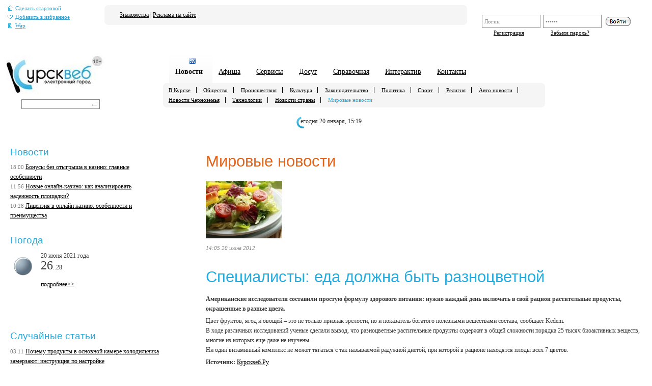

--- FILE ---
content_type: text/html
request_url: http://kurskweb.ru/news/world/31276.html
body_size: 7119
content:
<!DOCTYPE html PUBLIC "-//W3C//DTD XHTML 1.0 Transitional//EN" "http://www.w3.org/TR/xhtml1/DTD/xhtml1-transitional.dtd">
<html xmlns="http://www.w3.org/1999/xhtml">
<head>
<meta http-equiv="Content-Type" content="text/html; charset=windows-1251" />
<title>Специалисты: еда должна быть разноцветной</title>
<meta http-equiv="imagetoolbar" content="false" />
<meta name="robots" content="index, follow" />
<meta name="description" content="" />
<meta name="keywords" content="" />

<link href="/css/reset.css" rel="stylesheet" type="text/css" media="all" />
<link href="/css/style-new.css" rel="stylesheet" type="text/css" media="all" />
<!--[if lte IE 6]><link href="/css/ie6.css" rel="stylesheet" type="text/css" media="all" />
<![endif]-->
<!--[if lte IE 7]><link href="/css/ie7.css" rel="stylesheet" type="text/css" media="all" />
<![endif]-->
<link href="/css/r-border.css" rel="stylesheet" type="text/css" media="all" />
<link href="/css/print.css" rel="stylesheet" type="text/css" media="print" />
<script type="text/javascript" src="/js/jquery.js"></script>
<script src="/js/scriptnew2.js" type="text/javascript"></script>
<link rel="stylesheet" href="/css/lightbox.css" type="text/css" media="screen" />
<script>
var lastmenu = 'sl1';
</script>


</head>
<body onload="printday();">
<div style="text-align:center">

</div>
<!--div id="tlinks">
<a href="#" onClick="this.style.behavior='url(#default#homepage)';this.setHomePage('http://kurskweb.ru'); return false;" href="#"">сделать стартовой</a>
<a href="#" onClick="window.external.addFavorite('http://kurskweb.ru', 'Электронный город Курсквеб.Ру'); return false;">добавить в избранное</a>
</div-->
<div id="headblock">
<div class="left">
    <a href="#" onClick="this.style.behavior='url(#default#homepage)';this.setHomePage('http://kurskweb.ru'); return false;"><img src="/pict/istart1.gif" align="left" alt="" />Сделать стартовой</a>
    <a href="#" onClick="window.external.addFavorite('http://kurskweb.ru', 'Электронный город Курсквеб.Ру'); return false;"><img src="/pict/ifav1.gif" align="left" alt="" />Добавить в избранное</a>
    <noindex><a href="http://wap.kurskweb.ru/"><img src="/pict/iwap1.gif" align="left" alt="" />Wap</a></noindex>
</div>
<div class="right">
<div style="position:absolute; margin-top:10px; margin-left:14px"></div>

<form  method=post action="/registers/">
<input type=hidden name=url value="/news/world/31276.html">
<input type=hidden name="ok_reg" value="1">
    <div class="lp"><input id="rlog" type="text" name="login" value="Логин" /> <a href="/registers/">Регистрация</a></div>
    <div class="lp"><input id="rpass" type="password" name="passwd" value="Пароль" /> <a href="/registers/remind/">Забыли пароль?</a></div>
    <div class="sp"><input type="image" src="/pict/button.gif" value="" /></div>
</form>

</div>
<div class="linksb">
<div class="links">
<b class="rtop">
    <b class="r1"></b>
    <b class="r2"></b>
    <b class="r3"></b>
    <b class="r4"></b>
</b>
<div>
			
    <a href="http://love.kurskweb.ru" rel="nofollow">Знакомства</a> | 
			
    <a href="/contact/advertising/" rel="nofollow">Реклама на сайте</a>  
			
</div>
<b class="rbottom">
    <b class="r4"></b>
    <b class="r3"></b>
    <b class="r2"></b>
    <b class="r1"></b>
</b>
</div>
</div>
</div>
<div style="text-align:center">

</div>
<div id="all-site">
	
	<div id="header">
		<div class="site-logo">
<a href="/"  title="На главную"><img src="/pict/logo.jpg" alt="Курсквеб.Ру"></a>
			<form action="/search/" method="get"><input type=hidden name="place" value="all">
				<input class="search" name="serachText" type="text" /><br />

<div class="searchlinks">
<!--a href="http://wap.kurskweb.ru" class="searchlinksа">wap </a>|<a href="#" onClick="window.open('/php/subscribe.php','','height=350,width=400,status=yes,toolbar=no,menubar=no,location=no,cursor=hand').focus(); return false;"  target=_blank class="searchlinksa">подписка на новости</a-->
</div>

			</form>
		</div>
		<div id="navigation">
			<ul id="first-line">
				
				<li onclick="showMenu(this, 'sl1')" class="navigation-active" id="active-this-time">
					<div class="rss"><p align="center"><a href="/incweb/rss.xml"><img src="/pict/rss.gif" align="center" /></a></p></div>
					<a href="#">Новости</a>
				</li>
				
				<li onclick="showMenu(this, 'sl10')">
					
					<a href="#">Афиша</a>
				</li>
				
				<li onclick="showMenu(this, 'sl14')">
					
					<a href="#">Сервисы</a>
				</li>
				
				<li onclick="showMenu(this, 'sl19')">
					
					<a href="#">Досуг</a>
				</li>
				
				<li onclick="showMenu(this, 'sl28')">
					
					<a href="#">Справочная</a>
				</li>
				
				<li onclick="showMenu(this, 'sl46')">
					
					<a href="#">Интерактив</a>
				</li>
				
				<li onclick="showMenu(this, 'sl56')">
					
					<a href="#">Контакты</a>
				</li>
				
				<li onclick="showMenu(this, 'sl0')">
					<a href="#"></a>
				</li>

			</ul>
			<div id="second-line">
					<b class="rtop">
						<b class="r1"></b> <b class="r2"></b> <b class="r3"></b> <b class="r4"></b>
					</b>
				
					<div id="sl1" style="display:display">
						
						<a href="/news/main/" >В Курске</a>
						
						<a href="/news/society/" >Общество</a>
						
						<a href="/news/incident/" >Происшествия</a>
						
						<a href="/news/culture/" >Культура</a>
						
						<a href="/news/legislation/" >Законодательство</a>
						
						<a href="/news/politics/" >Политика</a>
						
						<a href="/news/sport/" >Спорт</a>
						
						<a href="/news/religion/" >Религия</a>
						
						<a href="/news/auto/" >Авто новости</a>
						
						<a href="/news/region/" >Новости Черноземья</a>
						
						<a href="/news/technology/" >Технологии</a>
						
						<a href="/news/country/" >Новости страны</a>
						
						<a class="active last">Мировые новости</a>
						
					</div>
					<script>setActive('sl1', 'display')</script>
				
					<div id="sl10" style="display:none">
						
						<a href="/bill/cinema/" >Кинотеатры</a>
						
						<a href="/bill/kinoteatre/" >Кино в театре</a>
						
						<a href="/bill/cinema_new/" >Скоро в кино</a>
						
						<a href="/bill/club/" >Клубы</a>
						
						<a href="/bill/theatre/" >Театры</a>
						
						<a href="/bill/exhibition/" >Выставки</a>
						
						<a href="/bill/sport/" >Спортивные мероприятия</a>
						
						<a href="/bill/philharmonic/"  class="last">Филармония</a>
						
					</div>
					<script>setActive('sl10', 'none')</script>
				
					<div id="sl14" style="display:none">
						
						<a href="/service/rating/" >Рейтинг сайтов</a>
						
						<a href="/service/catalogue/" >Каталог ресурсов</a>
						
						<a href="/service/rss/" >Подписка на новости (RSS)</a>
						
						<a href="/service/newsreader/" >News Reader</a>
						
						<a href="/service/photo/part1/" >Фотогалерея</a>
						
						<a href="/service/widgets/" >Виджеты</a>
						
						<a href="/service/sitemap/"  class="last">Карта сайта</a>
						
					</div>
					<script>setActive('sl14', 'none')</script>
				
					<div id="sl19" style="display:none">
						
						<a href="/entertainment/horoscope/" >Гороскоп</a>
						
						<a href="http://www.kurskweb.ru/interaktive/voting/" >Опросы</a>
						
						<a href="/entertainment/online/" >ТВ Онлайн</a>
						
						<a href="/entertainment/game/"  class="last">Игры</a>
						
					</div>
					<script>setActive('sl19', 'none')</script>
				
					<div id="sl28" style="display:none">
						
						<a href="/information/telephone/part101/" >Телефоны Курска</a>
						
						<a href="/information/telefkod/" >Телефонные коды</a>
						
						<a href="/information/timetable/" >Расписание транспорта</a>
						
						<a href="/information/weather/" >Погода в Курске</a>
						
						<a href="/information/spravka/" >Справочная Курска</a>
						
						<a href="/information/healds/" >Первые лица города</a>
						
						<a href="/information/pochta/" >Почтовые индексы</a>
						
						<a href="/information/autocod/" >Авто номера регионов</a>
						
						<a href="/information/koap/"  class="last">Таблица штрафов</a>
						
					</div>
					<script>setActive('sl28', 'none')</script>
				
					<div id="sl46" style="display:none">
						
						<a href="/interaktive/congratulation/" >Поздравление</a>
						
						<a href="/interaktive/search/" >Ищу тебя!</a>
						
						<a href="/interaktive/complaint/" >Книга жалоб и предложений</a>
						
						<a href="/interaktive/declaration/" >Объявления</a>
						
						<a href="/interaktive/job/" >Работа в Курске</a>
						
						<a href="/interaktive/property/" >Недвижимость</a>
						
						<a href="/interaktive/car/" >Автомобили</a>
						
						<a href="/interaktive/benefits/" >Товары и услуги</a>
						
						<a href="/interaktive/voting/"  class="last">Голосование</a>
						
					</div>
					<script>setActive('sl46', 'none')</script>
				
					<div id="sl56" style="display:none">
						
						<a href="/contact/coordinate/" >Наши координаты</a>
						
						<a href="/contact/administrator/" >Письмо администратору</a>
						
						<a href="/contact/editor/" >Письмо редактору</a>
						
						<a href="/contact/advertising/" >Реклама на сайте</a>
						
						<a href="/contact/partner/"  class="last">Наши партнеры</a>
						
					</div>
					<script>setActive('sl56', 'none')</script>
				
					<div id="sl0" style="display:none">&nbsp;
					</div>
					<script>setActive('sl0', 'none')</script>

				
				<div class="separate-both"></div><!-- /separator -->
				
				<b class="rbottom">
					<b class="r4"></b> <b class="r3"></b> <b class="r2"></b> <b class="r1"></b>
				</b>
			</div>
		</div>
		
	</div>
	
	<div class="separate-both"></div><!-- /separator -->
	
	
	
		<div class="todaydate" id="todayday"></div>
	</div>
	
	<div id="wrapper">
		<div class="content">
			<div class="content-block">
				<h1 class="fire">Мировые новости</h1>
				<div class="four-menu">
				
				</div>
			</div>
			<div class="content-block">
						<script>
			function error()
				{
  var selected;
 
  if (window.getSelection) selected = window.getSelection()
  else if (document.getSelection) selected = document.getSelection()
  else selected = document.selection.createRange().text;
  var q = "" + selected;
  window.open('/news/?error_id=31276&text='+q, 'Просмотр','scrollbars=yes, statusbar=no, width=480, height=500');
  void 0;

				}
		</script>
<img src="/img/news/2012/06/20/31276_s.jpg" alt="Специалисты: еда должна быть разноцветной" title="Специалисты: еда должна быть разноцветной">

<p class="date"><i>14:05 20 июня 2012</i></p>
<h1>Специалисты: еда должна быть разноцветной</h1>
<!-- Яндекс.Директ -->
<script type="text/javascript">
//<![CDATA[
yandex_partner_id = 117372;
yandex_site_bg_color = 'FFFFFF';
yandex_site_charset = 'windows-1251';
yandex_ad_format = 'direct';
yandex_font_size = 1;
yandex_direct_type = 'flat';
yandex_direct_limit = 2;
yandex_direct_title_font_size = 3;
yandex_direct_header_bg_color = 'FEEAC7';
yandex_direct_title_color = '0000CC';
yandex_direct_url_color = '006600';
yandex_direct_text_color = '000000';
yandex_direct_hover_color = '0066FF';
yandex_direct_favicon = true;
document.write('<sc'+'ript type="text/javascript" src="http://an.yandex.ru/system/context.js"></sc'+'ript>');
//]]>
</script>
<p><b>Американские исследователи составили простую формулу здорового питания: нужно каждый день включать в свой рацион растительные продукты, окрашенные в разные цвета.</b></p>
<p>Цвет фруктов, ягод и овощей &ndash; это не только признак зрелости, но и показатель богатого полезными веществами состава, сообщает Kedem.<br />
В ходе различных исследований ученые сделали вывод, что разноцветные растительные продукты содержат в общей сложности порядка 25 тысяч биоактивных веществ, многие из которых еще даже не изучены.<br />
Ни один витаминный комплекс не может тягаться с так называемой радужной диетой, при которой в рационе находятся плоды всех 7 цветов.
</p>

<p><b>Источник:</b> <a href="/" target=_blank>Курсквеб.Ру</a></p>
<p><b>Прочтений:</b> 2057</p>
<br />


<script type="text/javascript" src="//yandex.st/share/share.js" charset="utf-8"></script> <div class="yashare-auto-init" data-yashareType="button" data-yashareQuickServices="yaru,vkontakte,facebook,twitter,odnoklassniki,moimir,moikrug"></div>

<!-- Put this script tag to the <head> of your page -->
<script type="text/javascript" src="//vk.com/js/api/openapi.js?63"></script>

<script type="text/javascript">
  VK.init({apiId: 3236144, onlyWidgets: true});
</script>

<!-- Put this div tag to the place, where the Comments block will be -->
<div id="vk_comments"></div>
<script type="text/javascript">
VK.Widgets.Comments("vk_comments", {limit: 10, width: "496", attach: "*"});
</script>


				
					<p><a href="/registers/">Зарегистрируйтесь</a> или войдите, чтобы оставить комментарий (сейчас комментариев: 0)</p>
				
				
<div id="comdiv" style="display:display">				
				<a name="comments"></a>
				
					
				<div class="block">
					<div class="sub">
				
					</div>
				</div>

</div><br>


<span class="links display_block">Ссылки по теме:</span>
<ul class="links_list" type="square">
	<li><a href="/news/world/31996.html">Врачи нашли главную причину диабета 2 типа и сердечных заболеваний</a></li>
<li><a href="/news/world/36843.html">Диетологи: сок способен спровоцировать диабет</a></li>
<li><a href="/news/world/36482.html">Диетологи назвали 6 продуктов, которые мешают похудеть</a></li>
<li><a href="/news/world/36444.html">Ученые: средиземноморская диета полезна для сердца</a></li>
<li><a href="/news/world/36326.html">Диетологи: жирная пища провоцирует потерю памяти</a></li>

</ul>
<p>Нашли опечатку? Выделите её и <a href=# onClick="javascript:error();">нажмите ссылку</a></p>  

<p><img src="/pict/rss.gif"> Трансляция новостей на Вашем 
компьютере <a href="http://kurskweb.ru/service/newsreader/">установить </a></p>

<!-- Яндекс.Директ -->
<script type="text/javascript">
//<![CDATA[
yandex_partner_id = 117372;
yandex_site_bg_color = 'FFFFFF';
yandex_site_charset = 'windows-1251';
yandex_ad_format = 'direct';
yandex_font_size = 1;
yandex_direct_type = 'flat';
yandex_direct_limit = 2;
yandex_direct_title_font_size = 3;
yandex_direct_header_bg_color = 'FEEAC7';
yandex_direct_title_color = '0000CC';
yandex_direct_url_color = '006600';
yandex_direct_text_color = '000000';
yandex_direct_hover_color = '0066FF';
yandex_direct_favicon = true;
document.write('<sc'+'ript type="text/javascript" src="http://an.yandex.ru/system/context.js"></sc'+'ript>');
//]]>
</script>


			</div>
			<div class="sidebar-block">
				
			</div>
			
		</div>
		
		<div id="sidebar">
		<!-- #include virtual="/incweb/top.html"-->
		<div class="sidebar-block">
<h1 class="min">Новости</h1>

<div>
	<span class="date">18:00</span>
	<a href="/news/sport/48203.html">Бонусы без отыгрыша в казино: главные особенности</a><br>
</div>

<div>
	<span class="date">11:56</span>
	<a href="/news/sport/48201.html">Новые онлайн-казино: как анализировать надежность площадки?</a><br>
</div>

<div>
	<span class="date">10:28</span>
	<a href="/news/sport/48200.html">Лицензия в онлайн казино: особенности и преимущества</a><br>
</div>


</div>
				
		
			<div class="separate-left"></div><!-- /separator -->
			<div class="sidebar-block"><h1 class="min">Погода</h1><div id="weather-image"><img src="/pict/weather/0010.gif"></div><div id="weather-text">20 июня 2021 года<br><span id="big">26</span>..28</p></div><div style="float: left; clear: both; margin-left: 60px;"><a href="/information/weather/">подробнее&gt;&gt;</a></div></div>
						
			<div class="separate-left"></div>

			<div class="sidebar-block lbanners">
				

<!-- Яндекс.Директ -->
<script type="text/javascript">
//<![CDATA[
yandex_partner_id = 117372;
yandex_site_bg_color = 'FFFFFF';
yandex_site_charset = 'windows-1251';
yandex_ad_format = 'direct';
yandex_font_size = 1;
yandex_direct_type = 'vertical';
yandex_direct_limit = 4;
yandex_direct_title_font_size = 3;
yandex_direct_header_bg_color = 'FEEAC7';
yandex_direct_title_color = '0000CC';
yandex_direct_url_color = '006600';
yandex_direct_text_color = '000000';
yandex_direct_hover_color = '0066FF';
yandex_direct_favicon = true;
document.write('<sc'+'ript type="text/javascript" src="http://an.yandex.ru/system/context.js"></sc'+'ript>');
//]]>
</script>

<br /><br />

			</div>
			
			<div class="separate-left"></div>
			<!--#include virtual="/incweb/#currency.html"-->	

			<div class="separate-left"></div><!-- /separator -->
			<!--#include virtual="/incweb/#business.html"-->		

			<div class="separate-left"></div>
			<!--#include virtual="/incweb/#partners.html"-->			
		       </div>	

			<div class="separate-left"></div>		
			<div class="sidebar-block">
			
			</div>
                     
                     <div class="separate-left"></div>
                     <div class="sidebar-block" style="width:300px;">
			
			<h1 class="min">Случайные статьи</h1><div><span class="date">03.11</span> <a href="/news/48226.html">Почему продукты в основной камере холодильника замерзают: инструкция по настройке</a><br></div><div><span class="date">23.11</span> <a href="/news/48170.html">Бетадин- удобный антисептик для всей семьи</a><br></div><div><span class="date">15.11</span> <a href="/news/society/48097.html">В Курской области стоит ожидать заморозки и туман</a><br></div><div><span class="date">12.11</span> <a href="/news/main/48085.html">На 3 улицах Курска проводится ямочный ремонт дорог</a><br></div><div><span class="date">27.01</span> <a href="/news/48175.html">Мифы и реальность о трейдерах и их работе</a><br></div><div><span class="date">06.11</span> <a href="/news/world/48077.html">Итальянская мафия: члены Ндрангеты осуждены, поскольку в Италии начинается масштабный судебный процесс</a><br></div><div><span class="date">25.08</span> <a href="/news/48157.html">Сроный ремонт холодильников в Курске на дому</a><br></div><div><span class="date">18.01</span> <a href="/news/society/48104.html">Характерные особенности игрового зала Pin Up</a><br></div><div><span class="date">05.01</span> <a href="/news/48172.html">Обновление Дизайна Сайта: Ключевые Моменты и Когда Это Стоит Сделать</a><br></div><div><span class="date">11.11</span> <a href="/news/society/48087.html">В Курской области специалисты выявили 349 новых случаев ковида</a><br></div>
</div>

			
		</div><!-- /sidebar -->
	</div>
	
	<div class="separate-both"></div>

	<div id="footer">

<div id="counter">
<br>При полном или частичном использовании материалов ссылка на "Курсквеб.Ру" обязательна.
       Все права защищены и охраняются законодательством РФ © 2007 - 2013 г. Курск
           
</div>




<div class="footmenu">
  <a href="/information/agreement/">Пользовательское  соглашение</a><br />
  <a href="/information/smi/">Информация о СМИ</a><br />
  <a href="/service/sitemap/">Карта сайта</a><br />
</div>
<div class="footcount"><p>

<noindex>

 
<a href="http://www.kurskweb.ru/service/rating/?id=3385" target=_blank><img src="http://www.kurskweb.ru/php/counters/image.php?id=3385&color=3" width="88" height="31" alt="Рейтинг Курска" border="0" /></a>
<!--LiveInternet counter--><script type="text/javascript"><!--
document.write("<a href='http://www.liveinternet.ru/click' "+
"target=_blank><img src='//counter.yadro.ru/hit?t11.6;r"+
escape(document.referrer)+((typeof(screen)=="undefined")?"":
";s"+screen.width+"*"+screen.height+"*"+(screen.colorDepth?
screen.colorDepth:screen.pixelDepth))+";u"+escape(document.URL)+
";"+Math.random()+
"' alt='' title='LiveInternet: показано число просмотров за 24"+
" часа, посетителей за 24 часа и за сегодня' "+
"border='0' width='88' height='31'><\/a>")
//--></script><!--/LiveInternet-->

<!--Rating@Mail.ru COUNTER--><script language="JavaScript" type="text/javascript"><!--
d=document;var a='';a+=';r='+escape(d.referrer)
js=10//--></script><script language="JavaScript1.1" type="text/javascript"><!--
a+=';j='+navigator.javaEnabled()
js=11//--></script><script language="JavaScript1.2" type="text/javascript"><!--
s=screen;a+=';s='+s.width+'*'+s.height
a+=';d='+(s.colorDepth?s.colorDepth:s.pixelDepth)
js=12//--></script><script language="JavaScript1.3" type="text/javascript"><!--
js=13//--></script><script language="JavaScript" type="text/javascript"><!--
d.write('<a href="http://top.mail.ru/jump?from=1479759"'+
' target="_top"><img src="http://d4.c9.b6.a1.top.mail.ru/counter'+
'?id=1479759;t=57;js='+js+a+';rand='+Math.random()+
'" alt="Рейтинг@Mail.ru"'+' border="0" height="31" width="88"/><\/a>')
if(11<js)d.write('<'+'!-- ')//--></script><noscript><a
target="_top" href="http://top.mail.ru/jump?from=1479759"><img
src="http://d4.c9.b6.a1.top.mail.ru/counter?js=na;id=1479759;t=57"
border="0" height="31" width="88"
alt="Рейтинг@Mail.ru"/></a></noscript><script language="JavaScript" type="text/javascript"><!--
if(11<js)d.write('--'+'>')//--></script><!--/COUNTER-->

<!-- begin of Top100 code -->

<script id="top100Counter" type="text/javascript" src="http://counter.rambler.ru/top100.jcn?1746945"></script>
<noscript>
<a href="http://top100.rambler.ru/navi/1746945/">
<img src="http://counter.rambler.ru/top100.cnt?1746945" alt="Rambler's Top100" border="0" />
</a>

</noscript>
<!-- end of Top100 code -->

<!--SpyLOG-->
<span id="spylog2005059"></span><script type="text/javascript"> var spylog = { counter: 2005059, image: undefined, next: spylog }; document.write(unescape('%3Cscript src%3D"http' + (('https:' == document.location.protocol) ? 's' : '') + '://counter.spylog.com/cnt.js" defer="defer"%3E%3C/script%3E')); </script>
<!--SpyLOG-->
<script async="async" src="https://w.uptolike.com/widgets/v1/zp.js?pid=49003" type="text/javascript"></script>

</noindex>

</p>
</div>
</div>



	
</div><!-- /all-site -->

</body>
</html>

--- FILE ---
content_type: text/css
request_url: http://kurskweb.ru/css/style-new.css
body_size: 6769
content:
/* BLOCKS */

/*ul.catalog{list-style-position:inside; list-style-type:none;}
ul.catalog li{font-size:1.2em; margin-left:15px; margin-bottom:5px; list-style-type:none;}
ul.catalog li.part{font-size:2em; margin-left:0px; margin-top:10px; margin-bottom:10px; list-style-type:none;}
ul.catalog li.sub{font-size:0.9em; margin-left:30px; list-style-type:none;}
ul.catalog li a{text-decoration:none;}
ul.catalog li a:hover{text-decoration:underline;}*/

#top#gamesbanner{width:100%; text-align:center; margin:0px; background:#6995c4}
#topbanner img{margin:0px; padding:0px; height:100px; border:0px}
#all-site { width:100%; margin:1em auto; /*border:1px solid #d4d4d4;*/ }
.separate-both{clear:both;}
.separate-left{clear:left;}
#header {}
	.site-logo {margin:.7em 3em 0 1em; width:20%; float:left; padding-bottom:15px;}
	.site-description {}
#navigation {float:left; width:75%;overflow:hidden; position:absolute; right: 0px;}
	#navigation ul#first-line {padding:0 1em;}
		#navigation ul#first-line li {float:left; padding:2.5em 1em 1em .4em; }
		#navigation ul#first-line li a{font-family:Verdana; color:#000; font-size:1.2em; padding:0 .5em 0 .5em;}
		#navigation ul#first-line li div.rss{text-align:center; margin-top:-30px; margin-left:28px; position:absolute;}
		#navigation ul#first-line li div.rss a{font-family:Verdana; color:#000; font-size:1.2em; padding:0 0.5em 0.5em; position:relative; text-align:center;}
		#navigation ul#first-line li div.rss img{position:relative;}


		#navigation ul#first-line li.navigation-active{background:url("/pict/menu/active.gif") repeat-x 0 0;}
		#navigation ul#first-line li.navigation-active a{ font-weight:bold; text-decoration:none!important;}
	#navigation div#second-line{min-width:750px; clear:left;}
		#navigation div#second-line {float:left; /*padding:1em .5em 1em .5em;*/ background:#f5f5f5; min-width: 500px; width:750px;}
		#navigation div#second-line a{border-right:1px solid #000; padding:0 1em; color:#000; font-family:Tahoma; font-size:.9em;}
		#navigation div#second-line a.last{border-right:none;}
		#navigation div#second-line a.active{color:#25abdd; text-decoration:none;}
#arrow{text-align:center; color:#25abdd; font-size:1.6em; cursor:pointer; width:750px; position:relative; left:25%; }
.third-menu{margin-left:25%; width:70%; margin-top:15px; }
.third-menu a:visited { text-decoration: underline; color: #000000; }
.third-menu  a:hover { text-decoration: none; color: #000000; }
.third-menu a.sel{color:#25ABDD; text-decoration:none;}
	.third-menu a{display:block; color:#aaa;}
	.third-menu table{width:100%; }
	.third-menu tr:hover, .third-menu thead th, .third-menu thead td, .third-menu .tabletr-act { background:none; }
	.third-menu table, .third-menu td{border:0;}
	.third-menu td{padding:0 20px;}

.third-menu-af{position:relative; left:5%; width:75%; margin-top:15px; margin-bottom:15px;}
.third-menu-af a{color:#000; padding:10px;}

	
#big-banner{width:100%; margin:0; padding-top: 30px;}
	#big-banner #content{background:url("/pict/big-banner.gif") no-repeat 50% 0; height:201px; width:1020px; position: relative; left:50%; margin-left:-510px;}
	#big-banner #content img{position:relative; left:10px; top:10px;}
	#big-banner #content object{position:relative; left:10px; top:10px;}

#sect-day-news{margin-top: 25px;}

#wrapper { width:100%;}
	.content { width:70%; float:right; position: relative;}
	.not-active{background:#ddd; border:1px solid #ccc; padding:5px 15px 10px 20px; /*float:left;*/ margin:20px 0px;}/*10px 20px 10px 20px*/
		.not-active h1{color:#ccc; position:absolute; margin-top:-26px; margin-left:-20px; z-index:-10;}
		.content-block {padding:5px 20px 10px 20px; float:none; clear:both;}
        .afisha-block .icon {padding: 0px 15px 15px;}
        .afisha-block-img img{margin: 0; padding: 0; border: 0;}

        .afisha-block {padding:5px 20px 10px 0px;}
        .afisha-block .header{color: #25abdd;}
        .afisha-block .text{color: #7d7d7d; font-size: 1em; line-height: 1.2em; padding-top: 15px;}
        .afisha-block .date{color: #000000; font-size: 0.95em; font-family: Verdana;}
        .afisha-block .time{color: #000000; font-size: 1.4em;font-family: Verdana;}

.content-block-foto {padding:5px 0px 60px; float: left; width: 100%;}

            .foto{width: 25%; float: left; /*margin-bottom: 35px;*/ height:320px; }
	     .foto input{padding:0; font-size:12px;}
		#inpnew{padding:0;}
	     .foto select { border:1px solid #25ABDD; font-size:12px; }



            .foto2{float:left; width:auto;}
                .foto2 .img{width: 160px; height: 160px; _position: relative; display: table-cell; vertical-align: bottom;}
                .foto2 img{border: 1px solid #b6b6b6; _display: block; _position: absolute; _bottom: 0%; _left: 0%;}
                .foto .img{width: 160px; height: 160px; _position: relative; display: table-cell; vertical-align: bottom;}
                .foto img{border: 1px solid #b6b6b6; _display: block; _position: absolute; _bottom: 0%; _left: 0%;}
                .foto h6{font-family: Arial; font-size: 1em; color: #000000; font-weight: bold; margin: 5px 0px 0px;}
                .foto p{font-family: Arial; font-size: 1em; color: #a5a5a5; margin: 0px;}
            .left-foto{float:left; width:50%;}
                .left-foto a.pages{color: #000000; text-decoration: none; font-size: 1.2em;}

			.right-foto{float:right; width:40%; position:relative; color: #afafaf; padding-right:10px;}
                .right-foto input{border: 1px solid #afafaf; width: 40px;}
	.right-foto .current{font-size:1.6em; color:#E3631A!important;}
	.right-foto .near{font-size:1.3em; color:#25ABDD!important;}



        .sect-news-block{margin: 0px;}
        .sect-news-block p, .left-sect-news p, .right-sect-news p {padding: 0px 0px 0px 10px; margin: 0px; color: #7d7d7d; line-height: 11pt; font-size: 0.9em;}
        .sect-news-block .first{font-size: 1.2em;}
        .sect-news-block .header, .left-sect-news .header, .right-sect-news .header{font-size: 1em;}
        .sect-news-block .headerfirst{font-size: 1.3em; color:#000000; text-decoration:underline;}

#sect-day-afisha{float: left; width: 100%;}
    #sect-day-afisha #title{color:#25abdd; font-size: 30px; height: 100px; padding-bottom:0px; float: left; width: 40%; background: url(/img/dayblue1.gif); position: relative; display: table-cell; vertical-align: bottom;}
    #sect-day-afisha #title div{position: absolute; bottom: 11px; _bottom: 6px; left: 5%;  line-height:30px; _line-height:38px;}
    #sect-day-afisha #title a{color:#25abdd; font-size: 30px; text-decoration:none;}

            .sect-date{padding-right: 54px; position: relative; color: #25abdd; padding-top: 20px;}
            .sect-date-blue{position: relative; color: #ffffff; background: url(../img/dayblue.gif) no-repeat left top #25abdd; height: 100px; width: 59%;float:left}
            .sect-date div, .sect-date-blue div{float: right; position: relative;}
            .sect-date .arrow-left, .sect-date .arrow-right, .sect-date-blue .arrow-left{width:32px; padding-top: 48px;}
            .sect-date-blue .arrow-right{width:32px; padding-top: 48px; padding-right:14px;}
            .sect-date .day {font-size: 100px; line-height: 100px; height: 100px;}

            .sect-date-blue .day{font-size:56px; line-height:40px; text-align:right; height:100px;}
            .sect-date-blue .day span{font-size:16px;}
            .sect-date .month, .sect-date-blue .month{font-size: 20px; line-height: 20px; padding-top:70px;}


			.left-sect-news{float:left; width:50%; clear:both; margin: 0px 0px 10px;}
				.left-sect-news-content{padding:10px; border-right:1px solid #c3c3c3; color:#7d7d7d;}
					.left-sect-news-content .icons{margin-bottom:7px;}
			.right-sect-news{float:right; width:50%; position:relative; color: #7d7d7d; margin: 0px 0px 10px;}
				.right-sect-news-content{padding:10px;}
				.right-sect-news-content p{color:#7d7d7d; font-size:0.9em;}
        .sect-news-date{
          float: right; width: 50%;
        }

		.news-block{margin-bottom:10px;}
			.left-news{float:left; width:60%;}
			/*.left-news-content{padding:10px; border-right:1px solid #c3c3c3; color:#7d7d7d; margin-right:0px;}*/

@-moz-document url-prefix() {
	.left-news-content{padding:10px; border-right:1px solid #c3c3c3; color:#7d7d7d; margin-right:0px;}
}

@media screen and (-webkit-min-device-pixel-ratio:0) {.left-news-content{padding:10px; border-right:1px solid #c3c3c3; color:#7d7d7d; margin-right:-1px;}}
*|html[xmlns*=""] .left-news-content{padding:10px; border-right:1px solid #c3c3c3; color:#7d7d7d; margin-right:-1px;}







/*body:nth-of-type(1) .left-news-content{padding:10px; border-right:1px solid #c3c3c3; color:#7d7d7d;margin-right:-1px;}*/

				/*.left-news-content{padding:10px; border-right:1px solid #c3c3c3; color:#7d7d7d;margin-right:0px;}*/
					.left-news-content .icons{margin-bottom:7px;}
					.left-news-content .links{margin-left:10px; font-size:.9em; color:#7d7d7d}
					.left-news-content .links a{margin-left:10px; font-size:.9em; color:#7d7d7d}
			.right-news{float:right; width:40%; position:relative; border-left:1px solid #c3c3c3;margin-left:-2px;}
				.right-news-content{padding:10px;}
				.right-news-content p{color:#7d7d7d; font-size:0.9em;}
	#sidebar { width:26%;float:left}
		.sidebar-block {padding:5px 20px 5px 20px;}
			.sidebar-block .pad{padding-left: 25px;}
.sidebar-block .photorep img{float:left;}
.sidebar-block .photorep span{display:block; padding-left: 85px;}
.sidebar-block .photorep a{display:block; clear:both; padding-bottom:15px;}
		
	.left-banner {width:300px; _width:50%; position:absolute; //display:inline; //left:0; _position:relative; _float:left;}
		.left-banner-block{padding:20px; _padding-top:0px;}
		.left-banner-block2{padding:20px; }
	
	.right-banner {float:right; margin-left:450px; _margin-left:0px; _float:right; width:40%}
		.right-banner-block{padding:20px; //display:inline; }
	.banners{//margin-bottom:30px; //margin-top:20px;}
#footer {border-top:1px solid #d4d4d4; padding:10px 0 0 5px; text-align: center; clear:both; }

/* STANDART BLOCKS */
.rtop, .rbottom{display:block}
.rtop *, .rbottom *{display: block; height: 1px; overflow: hidden}
.r1{margin: 0 5px}
.r2{margin: 0 3px}
.r3{margin: 0 2px}
.r4{margin: 0 1px; height: 2px}
.rtop, .rbottom{background:#fff;}
.rtop *, .rbottom *{background:#f5f5f5;}

.rtop-quote, .rbottom-quote{display:block}
.rtop-quote *, .rbottom-quote *{display: block; height: 1px; overflow: hidden}
.rtop-quote, .rbottom-quote{background:#fff;}
.rtop-quote *, .rbottom-quote *{ border-left:1px solid #b1b1b1; border-right:1px solid #b1b1b1;}
.r1-quote{margin: 0 4px; background:#b1b1b1;}
.r2-quote{margin: 0 3px}
.r3-quote{margin: 0 2px}
.r4-quote{margin: 0 1px; height: 2px}
.rbottom-quote .r1-quote{margin: 0 4px; background:#b1b1b1;}
.rcontent{display:block; padding:10px 30px; border-left:1px solid #b1b1b1; border-right:1px solid #b1b1b1;}
.removal{width:62px; height:30px; background:url("/pict/removal.gif"); position:relative; bottom:-44px;}

.right-map{background: url(/pict/map.jpg) no-repeat bottom center #ffffff;  padding-bottom: 50px}
.right-map .rtop-quote, .rbottom-quote{display:block; background: #ffffff;}
.right-map .rtop-quote *, .rbottom-quote *{display: block; height: 1px; overflow: hidden; background: #ffffff;}
.right-map .rtop-quote, .rbottom-quote{background:#fff; background: #ffffff;}
.right-map .rtop-quote *, .rbottom-quote *{ border-left:1px solid #b1b1b1; border-right:1px solid #b1b1b1; background: #ffffff;}
.right-map .r1-quote{margin: 0 4px; background:#b1b1b1;}
.right-map .r2-quote{margin: 0 3px; background: #ffffff;}
.right-map .r3-quote{margin: 0 2px; background: #ffffff;}
.right-map .r4-quote{margin: 0 1px; height: 2px; background: #ffffff;}
.right-map .rtop-quote .r1-quote{margin: 0 4px; background:#b1b1b1;}
.right-map .rcontent{display:block; padding:10px 30px; border-left:1px solid #b1b1b1; border-right:1px solid #b1b1b1; background: #ffffff;}
.right-map .removal{width:62px; height:30px; background:url("/pict/map_arr.gif") no-repeat; position:relative; bottom:-44px; left:100px}
.right-map img{margin: 3px;}
.right-map span{color: #969696}

#sect-day-news{margin-bottom:80px; clear:both;}
    #sect-day-news #img, #day-news #text{color:#7d7d7d;}
	#sect-day-news #img{position:absolute;}
		#sect-day-news #img #icon{display:block;}
		.news-block{padding:0 0 20px 20px; margin-left:230px;}
			a.header{font-size:1.3em; display:block; color:#000; margin-bottom:5px;}

#day-news{padding-bottom:20px; clear:both;}
	#day-news #img, #day-news #text{color:#7d7d7d;}
	#day-news #img{float:left;}
		#day-news #img #icon{display:block;}
		.news-block{padding:0 0 20px 20px; margin-left:230px;}
			a.header{font-size:1.3em; display:block; color:#000; margin-bottom:5px;}
	
.date, .inc{margin-top:10px; font-size:.9em; color:#7d7d7d}
.inline{display:inline!important; margin:0 1em 0 0;}

#weather-image{float:left; padding-top:5px;}
#weather-text{float:left; padding-left:10px;}
	#weather-text #big{font-size:2em;}
	
#images-afisha canvas, #images-afisha img{left:-100px; position: relative; display:block;}

.banner{display:block; margin-bottom:7px;}
/* TYPOGRAPHY */
html { font-size: 62.5%; font-family: Tahoma, Verdana, "Times New Roman", Times, serif; min-width:980px;} 
body { font-size:1.2em; line-height: 1.6em; color: #383838; padding:0 0px; }
strong, b, th, thead td, em { font-weight: bold; }
h1, h2, h3, h4, h5, h6 { font-family: "Tahoma", Arial, Helvetica, sans-serif;}
h1 { font-size: 2.6em; margin: 1em 0 .6em; color:#25abdd; line-height:1em;}
h1.fire{color:#e3631a!important;}
h1.min{font-size:1.6em; }
h1.min1{font-size:1.6em; margin:0;}
h2 { font-size: 1.6em; margin: 1.07em 0 .535em; }
h2.question { font-size: 1.4em; margin: 1.07em 0 .535em; font-weight: normal; }
h3 { font-size: 1.4em; margin: 1.14em 0 .57em; }
h4 { font-size: 1.3em; margin: 1.23em 0 .615em; }
h5 { font-size: 1.2em; margin: 1.33em 0 .67em; }
h6 { font-size: 1.0em; margin: 1.6em 0 .8em }
cite, em, dfn, i { font-style: italic; }
code, kbd, samp, pre, tt, var, input[type='text'], input[type='password'], textarea { font-size: 92%; /*font-family: "Lucida Console", "Courier New", Courier, monospaced;*/ }
code, pre { color: #c33c33; } 
del, strike, s  { text-decoration: line-through; color: #666; }
ins, dfn, u { border-bottom: 1px solid #ccc; }
small, sup, sub { font-size: 85%; }
big { font-size: 130%; }
abbr, acronym { text-transform: uppercase; font-size: 85%; letter-spacing: .1em; }
a ab, a acronym { border: none; }
abbr[title], acronym[title], dfn[title] { cursor: help; border-bottom: 1px solid #ccc; }
sup { vertical-align: super; font-family: Arial, Helvetica, sans-serif; }
sub { vertical-align: sub; font-family: Arial, Helvetica, sans-serif; }
hr { display: block; background: #aaa; color: #aaa; width: 100%; height: 1px; border: none; }
blockquote { border-top: 1px solid #ccc; border-bottom: 1px solid #ccc; color: #666; padding: 0 1em; margin: 1.6em 0; }
blockquote *:first-child { margin: .8em 0; }
blockquote *:first-child:before { content: "\00AB"; }
blockquote *:first-child:after { content: "\00BB"; }
q { quotes: "\00AB" "\00BB" "\2018" "\2019"; }
p {display:block; margin-top:8px;}
p.gray {display:block; margin:8px; color: #7d7d7d;}
br {display:block; margin-top:0px!important;}
dl{margin-top:10px; margin-left:20px;}
dd{font-weight:normal!important; font-style:italic; font-size:0.9em; display: inline; color:#aaa;}
dt{margin-left:10px; font-weight:normal!important; display: inline;}

dl.phone{margin-top:10px; margin-left:20px; float:left}
dl.phone .sep{width:100px; height:20px; position:relative;}
dd.phone{font-weight:normal!important; font-style:italic; font-size:0.9em; display: inline; color:#aaa;}
dt.phone{margin-left:10px; font-weight:normal!important; display: inline;
display:block; margin:-20px 0 0 60px;}
/* WRAPPER ONLY */
#wrapper hr, #wrapper p, #wrapper ul, #wrapper ol, #wrapper dl, #wrapper pre, #wrapper blockquote, #wrapper address, #wrapper table, #wrapper form { margin-bottom: 1.2em; }
#wrapper p+p, #wrapper p+ul, #wrapper p+ol { margin-top: -0.8em; }
#wrapper caption { padding-bottom: .8em; } /* padding instead of margin for IE */
#wrapper form div { margin-bottom: .8em; }
#wrapper blockquote p { margin-bottom: .8em }
/* SIDEBAR ONLY */
.sidebar { line-height: 1.3em; }

/* LISTS */
.declaration *{list-style-type:none!important;}
.declaration li:before{content:""!important;}

ul.top{}
ul.top li:before{content:""!important; margin-left: .5em;}
ul.top li{text-indent:3em; margin-bottom:7px; line-height:1.3em;}
ul.top li.top1{list-style-image:url("/pict/top1.gif");}
ul.top li.top2{list-style-image:url("/pict/top2.gif");}
ul.top li.top3{list-style-image:url("/pict/top3.gif");}
ul.top li.up{list-style-image:url("/pict/top-up.gif");}
ul.top li.down{list-style-image:url("/pict/top-down.gif");}
ul.top li.none{list-style-image:url("/pict/top-none.gif");}





#wrapper ul { margin-left: 1.5em; }
#wrapper ul li {margin-left:0;text-indent:-4.85px; list-style-type: none}

#wrapper ul li:before { content: "\2022\00a0\00a0"; }
#wrapper ul li li:before { content: ""; }
#wrapper ul li ul li:before { content: "\2022\00a0\00a0"; }

#wrapper ul li ul { margin-left: 2.5em; }
#wrapper ul li ol li { list-style-position: outside; list-style-type: decimal; margin-left: 1.35em; text-indent:0 }
#wrapper ul li ol li ul li:before { content: "\2022\00a0\00a0"; }
#wrapper ol { list-style-position: outside; list-style-type: decimal; margin-left: 2.35em; }
#wrapper ol ol, #wrapper ul ol { margin-left: 2.5em; }
#wrapper ul ul, #wrapper ol ol, #wrapper ul ol, #wrapper ol ul { margin-bottom: 0 }

/* SIDEBAR ONLY */
#wrapper .sidebar ul { margin-left: 0; }
#wrapper .sidebar ul li { text-indent: 0; margin-left: 0; }
#wrapper .sidebar ul li:before { content: ""; }

/* FORMS */
#quoting label {display:block;}
#quoting label input{margin-right:.5em;}

@-moz-document url-prefix() {
	#quoting label {display:block; padding-top:20px;}
}


fieldset { border: 1px solid #ccc; padding: 0 1em 1em 1em; margin: 1.6em 0; } /* padding-top is margin-top for fieldsets in Opera */
legend { background: #fff; padding-left: .8em; padding-right: .8em; }
legend+* { margin-top: 1em; } /* compensates for the opera margin bug */
textarea, input[type='text'], input[type='password'], input[type='submint'], select { border: 1px solid #ccc; background: #fff; }
textarea, input { padding: .3em .4em .15em .4em; }
select { padding: .1em .2em .1em .2em; }
option { padding: .1em .4em 0; }
textarea:hover, input[type='text']:hover, input[type='password']:hover, :hover { border-color: #aaa; }
textarea:focus, input[type='text']:focus, input[type='password']:focus, select:focus { border-color: #888; outline: 2px solid #DCDAFC; }
input, select { cursor: pointer; }


input[type='text'], input[type='password'] { cursor: text; }

/* TABLES */
table { border-top: 1px solid #ccc;  border-left: 1px solid #ccc; }
th, td { border-bottom: 1px solid #ccc; border-right: 1px solid #ccc; padding: .4em .6em; }
tr:hover, thead th, thead td, .tabletr-act { background-color: #f5f5f5; }

.onews table{border:0px;}
.onews table td{border:0px;}
#DIV_NNN_4465 table{border:0px;}
#DIV_NNN_4465 table td{border:0px;}

/* LINKS */
a { text-decoration: underline; color: #000; }
a:link { text-decoration: underline; color: #000; }
a:visited { text-decoration: underline; color: #; }
a:hover { text-decoration: none; color: #; }
a:active, a:focus { text-decoration: underline; color: #000; }

/* SERVICE */
.hide { display: none }
.right { float: right }
.left { float: left }
.more { text-align:right; }
	#wrapper p+p.more { margin-top:-1.2em; }
	.more a[href]:after {content: " ?" }
.fire{color:#e3631a!important;}
.fire a{color:#e3631a!important;}
.fire a.active { text-decoration: underline; color: #000; }
.four-menu{margin-left:30px; margin-top:-10px;}
.four-menu  a{color:#000000}
.four-menu a.active { text-decoration: none; color:#e3631a;}


/* DESIGN ELEMENTS */
/* contact */
.contact ul li { width:100%; overflow:hidden; margin-bottom: .3em; }
.contact ul li span { float:left; }
.contact ul li span.contact-type { width:30%; }
.contact ul li span.contact-item { width:70%; }

.description-object{display:block; color:#777;}
h2.object{font-size:2em; clear:both}

.left-foto{float:left; width:50%;}
                .left-foto a.pages{color: #000000; text-decoration: none; font-size: 1.2em;}
                .left-foto span{color: #e3631a; font-size: 1.7em;}
#wrapper .sect-news-block p, #wrapper .left-sect-news p, #wrapper .right-sect-news p {padding: 0px 0px 0px 10px; margin-bottom: 0px; color: #7d7d7d; line-height: 11pt; font-size: 0.9em;}
#wrapper .sect-news-block p.first{font-size: 1.2em;}

#wrapper .content .picture-price{font-size: 34px; color:#25abdd; padding-left:20px; margin-bottom:0.1em;}
#wrapper .content .picture-price span{font-size: 14px; padding-left: 10px;}



#fl{margin: -5px -20px -10px; width:100%}

.site-logo .search {
background-attachment:scroll;
background-color:transparent;
background-image:url(/pict/search-bg.gif);
background-position:right 5px;
background-repeat:no-repeat;
margin-left:30px;
margin-top:10px;
width: 143px;
_width: 153px;
height:12px;
_height:18px;
border: 1px solid #888888;
}

img.clr{margin: 0px 0px 10px 20px; border: 1px solid #b6b6b6}
img.cll{margin: 0px 20px 10px 0px; border: 1px solid #b6b6b6}

.golos .question{font-weight: bold; font-size: 1.1em;}
.golos .answer{clear: both;}
.golos .answer p{font-size: 0.9em;}
.golos .line-first{float: left; /*height: 17px;*/ width:80%; font-size:1px; margin:0px; padding:0px; line-height:1px; height:5px;}
.golos .line-first div{float: left; width: 100%; background: #7ca2d6; height: 3px; font-size:1px; line-height:1px;}
.golos .line-first div div{ width:100%; font-size:1px; line-height:1px; margin:0px!important; padding:0px;}

.golos .line{float: left; height: 17px; width:80%; font-size:1px; margin:0px; padding:0px; line-height:1px;}
.golos .line div{float: left; width: 100%; background: url(/pict/g-right.gif) top left no-repeat  #d67c7c; height: 17px; font-size:1px; line-height:1px; margin:0px!important; padding:0px;}
.golos .line div div{ background: url(/pict/g-left.gif) left top no-repeat; width:100%; font-size:1px; line-height:1px; margin:0px!important; padding:0px;}
.golos .line .pers{background: url(/pict/g-right.gif) top left no-repeat;}
.golos .line-first .pers{background: url(/pict/g-first-right.gif) top left no-repeat;}
.golos .pers{/*float: left;*/ font-weight: bold; font-size: 0.9em; font-style: italic; padding-bottom: 7px; height: 10px; padding-right: 5px;}

.golos #sect-day-afisha{float: left; width: 100%;}
    .golos #sect-day-afisha #title{color:#25abdd; font-size: 20px; height: 100px; padding-bottom:0px; float: left; width: 70%; background: url(/img/dayblue1.gif); position: relative; display: table-cell; vertical-align: bottom;}
    .golos #sect-day-afisha #title div{position: absolute; bottom: 11px; _bottom: 6px; left: 5%;  line-height:30px; _line-height:38px;}
    .golos #sect-day-afisha #title a{color:#25abdd; font-size: 30px; text-decoration:none;}
            .golos .day{_height:75px;}
            .golos .sect-date{padding-right: 54px; position: relative; color: #25abdd; padding-top: 20px;}
            .golos .sect-date-blue{position: relative; color: #ffffff; background: url(../img/dayblue.gif) no-repeat left top #25abdd; height: 75px; width: 29%;float:left; padding-top: 25px;}

#counter{position: absolute; left: 600px; font-size: 0.8em; padding-left: 20px; text-align:left;}


.footcount div{left:280px;
position:absolute;
top:8px;}
.footcount{position: absolute; left: 200px; width: 400px;}
.footmenu{width:200px; text-align:left; padding-left:20px; position: absolute;  font-size: 0.8em; padding-bottom: 10px;  left: 0px;}

#quoting input {margin-left: 50px; margin-top: 10px;}
#quoting label input {margin: 0px;}

.cat_counters p{text-align: left; padding: 2px;}
.cat_registry{border: 0px;}
.cat_registry td{border: 0px;}

table.rating{}
table.rating{border-spacing:0 20px;}
table.rating td div{padding-left:5px; color:#333333; height:20px;}
table.rating td.name{padding-right:20px; font-size:1.2em; text-align:right;}
table.rating td.namesel{padding-right:20px; font-size:1.2em; text-align:right; font-weight:bold; background-color: #ebebeb;}
.visits{background:url("../pict/counter/rat_bl.gif") 100% 0; white-space:nowrap;}
.visitors{background:url("../pict/counter/rat_gr.gif") 00% 0; white-space:nowrap;}

table.meteo{}
table.meteo{border-spacing:0 20px;}
table.meteo td div{padding-left:5px; color:#fff; height:20px;}
table.meteo td.head{font-size:1.2em; color:#25ABDD; background-color: #f5f5f5;}


.interactive_body{margin-bottom:20px;}
.interactive_body a{color:#d5d5d5!important; font-size:1em; text-decoration:none; margin:0 3px 0 3px;}
.interactive_body a.current{font-size:1.6em; color:#E3631A!important;}
.interactive_body a.near{font-size:1.3em; color:#25ABDD!important;}

.flogin{float:left}
.fsubmit{height:23px; margin-top:-1px; padding-top:0; _height:21px;}
.lbanners object, .lbanners embded, .lbanners img{margin: 0px 0px;}

.rsslink {background: transparent url(/pict/rss.jpg) 0 2px no-repeat;padding-left:15px;}
.rsstbl{border: 0px}
.rsstbl td{border: 0px}
.rsstbl tr:hover, .rsstbl thead th, .rsstbl thead td, .rsstbl .tabletr-act { background-color: #ffffff; }

.site-logo .searchlinks {padding-left:40px; position: absolute;}
.searchlinks a:visited {text-decoration:none;}
.site-logo .searchlinks a, .searchlinksa {font-size:11px; padding-left:5px; text-decoration:none;}
.site-logo .searchlinks a:hover, a.searchlinksa:hover {color:#25ABDD;}

.horoscope img{cursor: pointer; margin: 0 10px 10px 0;}
.horoscope span{cursor: pointer; margin: 0 10px 10px 0;}

.as_services_list_container .astrostar_fh ul li {margin-left:0;text-indent:-4.85px;}

.hidden-news #show-arrow{font-size:1em; text-align:center; cursor:pointer; margin-top:20px; text-transform:lowercase;}
.hidden-news #show-arrow a span{font-size:1.5em;}
.hidden-news #show-arrow a{color:#B6B6B6; text-decoration:none;}
.hidden-news #show-arrow a:hover{color:#B6B6B6;}
.hidden-news #cnt{display:none;}

#phonesearch{float: block; font-size:11px; text-align:left; width:500px;}
#phonesearch input{margin:1px; float:left;}
#phonesearch .inp{margin:1px; height:13px;}
#phonesearch .button{padding:0px; margin:0px; height:22px;}

#phonesearch .block{float:left; width:100%; margin-bottom: 5px; }

#games table, #games th, #games td{border:0px;}
#games tr:hover, #games thead th, #games thead td, #games .tabletr-act { background-color: #ffffff; }

.mailform{background:url(/pict/mail_bg.gif) 0 0 no-repeat; height:140px; margin-left:-20px; padding-left:20px; padding-top:30px; width:250px;}
#wrapper .mailform p{margin-bottom:5px; margin-top:0px;}
.todaydate{background:url(/pict/c.gif) 2px 0 no-repeat; height:23px; left:50%; margin-left:-60px; position:relative; text-align:left; width:180px; padding-left:10px;}

#tlinks{position: absolute; width:140px; right:0px}
#tlinks a{display: block; width:130px; padding-left:10px; background:url(/pict/plus.gif) no-repeat 0 8px; font-family:tahoma: font-size:10px; text-decoration: none; color:#b3b3b3; font-family:tahoma; font-size:11px;}

.fotolenta{background: transparent url(/pict/dayfoto-bg.gif) repeat-y scroll 0% 0%; width: 244px; font-size: 0px; position: relative;}
.fotolenta .picture{margin: 0px 7px;}
.fotolenta .zoom{position: absolute; height: 16px; right: 0pt; width: 80px; font-size:10px; text-decoration:none;}
.fotoarch {position: absolute; margin-top: -21px; margin-left: 250px;}
.fototitle {margin-left: 3px;}
.noborder {border:0px;}
.arrows{margin-left:250px; position:absolute; width:27px;}
.arrows img{border:0px;}



#headblock{height: 89px;}
#headblock .left{float: left; width: 205px; padding-top:4px;}
#headblock .left a{color: #2b9ed0; display: block; font-family: Verdana; font-size: 0.9em; margin-top: 7px; padding-left:15px; line-height: 1em;}
#headblock .left a img{border: 0; margin-right: 5px;}

#headblock .right{float: right; width: 348px; padding-left: 15px;}
#headblock .right .lp{padding: 29px 0px 0px 14px; width: 106px; text-align: center; float: left;}
#headblock .right .lp input{width: 104px; border: 1px solid #888888; color: #888888;}
#headblock .right .lp a{font-size: 0.9em; font-family: Verdana; color: #111111; display: inline; white-space: nowrap;}
#headblock .right .sp{float: left; padding: 29px 0px 0px 12px;}

#headblock .linksb{margin: 0px 363px 10px 205px; padding-top:10px;}
#headblock .links{background:#f5f5f5;}
#headblock .links div{padding: 5px 30px;}


#wrapper ul.catalog{list-style-position:inside; list-style-type:none;}
#wrapper ul.catalog li{font-size:1.2em; margin-left:15px; margin-bottom:5px; list-style-type:none;}
#wrapper ul.catalog li.part{font-size:2em; margin-left:0px; margin-top:10px; margin-bottom:10px; list-style-type:none;}
#wrapper ul.catalog li.sub{font-size:0.9em; margin-left:30px; list-style-type:none;}
#wrapper ul.catalog li a{text-decoration:none;}
#wrapper ul.catalog li a:hover{text-decoration:underline;}

#wrapper ul.catalog li:before { content: ""; }
#wrapper ul.catalog li li:before { content: ""; }
#wrapper ul.catalog li ul li:before { content: ""; }

.slinks{font-size:9px;color:#bbbbbb !important;} 
.slinks a{font-size:9px;color:#bbbbbb !important;text-decoration:none;}




--- FILE ---
content_type: text/css
request_url: http://kurskweb.ru/css/r-border.css
body_size: 549
content:
.r-border{width:70%; float:right;}
.r-border, 
.r-border-shape .cnt{
	background:#93C6F3;
}

.r-border .arr{width:10px; height:5px; background:url(/pict/arr-question-answer.gif); position:absolute; margin-top:-5px; margin-left:20px;}
.r-border .answer{font-size:.9em; font-style:italic;}

.r-border .cnt, 
.r-border-content{
	padding:10px 20px;
}

.r-border .tb, .r-border .bb,
.r-border-shape .tb, .r-border-shape .bb{
	position:relative;
	height:10px;
	overflow:hidden;
}

.r-border .cn,
.r-border-shape .cn{
	position:relative;
	width:10px;
	height:40px;
	background:url(/pict/r-border.png);
behavior: url(/css/iepngfix.htc)
	overflow:hidden;
}

.r-border .cn.r,
.r-border-shape .cn.r{
	position:absolute;
	margin-left:100%;
	left:-10px;
	top:-10px;
}

.r-border .bb .cn,
.r-border-shape .bb .cn{
	margin-top:-20px;
}


.r-border-shape .cn{
	background:url(/pict/r-border2.png);
behavior: url(/css/iepngfix.htc)
}

.r-border-shape .cn.l{
	width:auto;
	margin-right:10px;
}

.b-border{width:100%; float:right; margin-top:43px;}
.b-border, 
.b-border-shape .cnt{
	background:#5c89ba;
}

.b-border .arr{background:transparent url(/pict/arr-question.gif) no-repeat;height:43px; margin-left:43%; margin-top:-43px; position:absolute; width:87px;}
.b-border .answer{font-size:1.2em; color: #ffffff}

.b-border .cnt, 
.b-border-content{
	padding:5px 10px;
}

.b-border .tb, .b-border .bb,
.b-border-shape .tb, .b-border-shape .bb{
	position:relative;
	height:10px;
	overflow:hidden;
}

.b-border .cn,
.b-border-shape .cn{
	position:relative;
	width:10px;
	height:40px;
	background:url(/pict/r-border.png);
behavior: url(/css/iepngfix.htc)
	overflow:hidden;
}

.b-border .cn.r,
.b-border-shape .cn.r{
	position:absolute;
	margin-left:100%;
	left:-10px;
	top:-10px;
}

.b-border .bb .cn,
.b-border-shape .bb .cn{
	margin-top:-20px;
}


.b-border-shape .cn{
	background:url(/pict/r-border2.png);
behavior: url(/css/iepngfix.htc)
}

.b-border-shape .cn.l{
	width:auto;
	margin-right:10px;
}


--- FILE ---
content_type: application/javascript;charset=utf-8
request_url: https://w.uptolike.com/widgets/v1/version.js?cb=cb__utl_cb_share_1768922372283856
body_size: 396
content:
cb__utl_cb_share_1768922372283856('1ea92d09c43527572b24fe052f11127b');